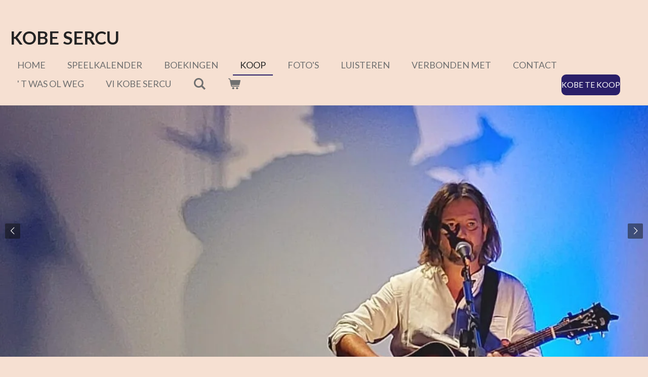

--- FILE ---
content_type: text/html; charset=UTF-8
request_url: https://www.sercuko.be/koop
body_size: 11639
content:
<!DOCTYPE html>
<html lang="nl">
    <head>
        <meta http-equiv="Content-Type" content="text/html; charset=utf-8">
        <meta name="viewport" content="width=device-width, initial-scale=1.0, maximum-scale=5.0">
        <meta http-equiv="X-UA-Compatible" content="IE=edge">
        <link rel="canonical" href="https://www.sercuko.be/koop">
        <link rel="sitemap" type="application/xml" href="https://www.sercuko.be/sitemap.xml">
        <meta property="og:title" content="Koop | Kobe Sercu">
        <meta property="og:url" content="https://www.sercuko.be/koop">
        <base href="https://www.sercuko.be/">
        <meta name="description" property="og:description" content="">
                <script nonce="ff24b3b0b6e1bdb789ecd078d985b634">
            
            window.JOUWWEB = window.JOUWWEB || {};
            window.JOUWWEB.application = window.JOUWWEB.application || {};
            window.JOUWWEB.application = {"backends":[{"domain":"jouwweb.nl","freeDomain":"jouwweb.site"},{"domain":"webador.com","freeDomain":"webadorsite.com"},{"domain":"webador.de","freeDomain":"webadorsite.com"},{"domain":"webador.fr","freeDomain":"webadorsite.com"},{"domain":"webador.es","freeDomain":"webadorsite.com"},{"domain":"webador.it","freeDomain":"webadorsite.com"},{"domain":"jouwweb.be","freeDomain":"jouwweb.site"},{"domain":"webador.ie","freeDomain":"webadorsite.com"},{"domain":"webador.co.uk","freeDomain":"webadorsite.com"},{"domain":"webador.at","freeDomain":"webadorsite.com"},{"domain":"webador.be","freeDomain":"webadorsite.com"},{"domain":"webador.ch","freeDomain":"webadorsite.com"},{"domain":"webador.ch","freeDomain":"webadorsite.com"},{"domain":"webador.mx","freeDomain":"webadorsite.com"},{"domain":"webador.com","freeDomain":"webadorsite.com"},{"domain":"webador.dk","freeDomain":"webadorsite.com"},{"domain":"webador.se","freeDomain":"webadorsite.com"},{"domain":"webador.no","freeDomain":"webadorsite.com"},{"domain":"webador.fi","freeDomain":"webadorsite.com"},{"domain":"webador.ca","freeDomain":"webadorsite.com"},{"domain":"webador.ca","freeDomain":"webadorsite.com"},{"domain":"webador.pl","freeDomain":"webadorsite.com"},{"domain":"webador.com.au","freeDomain":"webadorsite.com"},{"domain":"webador.nz","freeDomain":"webadorsite.com"}],"editorLocale":"nl-BE","editorTimezone":"Europe\/Brussels","editorLanguage":"nl","analytics4TrackingId":"G-E6PZPGE4QM","analyticsDimensions":[],"backendDomain":"www.jouwweb.nl","backendShortDomain":"jouwweb.nl","backendKey":"jouwweb-nl","freeWebsiteDomain":"jouwweb.site","noSsl":false,"build":{"reference":"202811d"},"linkHostnames":["www.jouwweb.nl","www.webador.com","www.webador.de","www.webador.fr","www.webador.es","www.webador.it","www.jouwweb.be","www.webador.ie","www.webador.co.uk","www.webador.at","www.webador.be","www.webador.ch","fr.webador.ch","www.webador.mx","es.webador.com","www.webador.dk","www.webador.se","www.webador.no","www.webador.fi","www.webador.ca","fr.webador.ca","www.webador.pl","www.webador.com.au","www.webador.nz"],"assetsUrl":"https:\/\/assets.jwwb.nl","loginUrl":"https:\/\/www.jouwweb.nl\/inloggen","publishUrl":"https:\/\/www.jouwweb.nl\/v2\/website\/1212714\/publish-proxy","adminUserOrIp":false,"pricing":{"plans":{"lite":{"amount":"700","currency":"EUR"},"pro":{"amount":"1200","currency":"EUR"},"business":{"amount":"2400","currency":"EUR"}},"yearlyDiscount":{"price":{"amount":"0","currency":"EUR"},"ratio":0,"percent":"0%","discountPrice":{"amount":"0","currency":"EUR"},"termPricePerMonth":{"amount":"0","currency":"EUR"},"termPricePerYear":{"amount":"0","currency":"EUR"}}},"hcUrl":{"add-product-variants":"https:\/\/help.jouwweb.nl\/hc\/nl\/articles\/28594307773201","basic-vs-advanced-shipping":"https:\/\/help.jouwweb.nl\/hc\/nl\/articles\/28594268794257","html-in-head":"https:\/\/help.jouwweb.nl\/hc\/nl\/articles\/28594336422545","link-domain-name":"https:\/\/help.jouwweb.nl\/hc\/nl\/articles\/28594325307409","optimize-for-mobile":"https:\/\/help.jouwweb.nl\/hc\/nl\/articles\/28594312927121","seo":"https:\/\/help.jouwweb.nl\/hc\/nl\/sections\/28507243966737","transfer-domain-name":"https:\/\/help.jouwweb.nl\/hc\/nl\/articles\/28594325232657","website-not-secure":"https:\/\/help.jouwweb.nl\/hc\/nl\/articles\/28594252935825"}};
            window.JOUWWEB.brand = {"type":"jouwweb","name":"JouwWeb","domain":"JouwWeb.nl","supportEmail":"support@jouwweb.nl"};
                    
                window.JOUWWEB = window.JOUWWEB || {};
                window.JOUWWEB.websiteRendering = {"locale":"nl-NL","timezone":"Europe\/Brussels","routes":{"api\/upload\/product-field":"\/_api\/upload\/product-field","checkout\/cart":"\/winkelwagen","payment":"\/bestelling-afronden\/:publicOrderId","payment\/forward":"\/bestelling-afronden\/:publicOrderId\/forward","public-order":"\/bestelling\/:publicOrderId","checkout\/authorize":"\/winkelwagen\/authorize\/:gateway","wishlist":"\/verlanglijst"}};
                                                    window.JOUWWEB.website = {"id":1212714,"locale":"nl-NL","enabled":true,"title":"Kobe Sercu","hasTitle":true,"roleOfLoggedInUser":null,"ownerLocale":"nl-BE","plan":"pro","freeWebsiteDomain":"jouwweb.site","backendKey":"jouwweb-be","currency":"EUR","defaultLocale":"nl-NL","url":"https:\/\/www.sercuko.be\/","homepageSegmentId":4834850,"category":"webshop","isOffline":false,"isPublished":true,"locales":["nl-NL"],"allowed":{"ads":false,"credits":true,"externalLinks":true,"slideshow":true,"customDefaultSlideshow":true,"hostedAlbums":true,"moderators":true,"mailboxQuota":1,"statisticsVisitors":true,"statisticsDetailed":true,"statisticsMonths":1,"favicon":true,"password":true,"freeDomains":1,"freeMailAccounts":1,"canUseLanguages":false,"fileUpload":true,"legacyFontSize":false,"webshop":true,"products":10,"imageText":false,"search":true,"audioUpload":true,"videoUpload":0,"allowDangerousForms":false,"allowHtmlCode":true,"mobileBar":true,"sidebar":true,"poll":false,"allowCustomForms":true,"allowBusinessListing":true,"allowCustomAnalytics":true,"allowAccountingLink":true,"digitalProducts":false,"sitemapElement":false},"mobileBar":{"enabled":true,"theme":"dark","email":{"active":true,"value":"kobe.sercu@skynet.be"},"location":{"active":true,"value":"ARDOOISESTRAAT 8b2, Izegem"},"phone":{"active":true,"value":"+32472721826"},"whatsapp":{"active":true,"value":"+32472721826"},"social":{"active":true,"network":"facebook","value":"kobesercu"}},"webshop":{"enabled":true,"currency":"EUR","taxEnabled":true,"taxInclusive":true,"vatDisclaimerVisible":false,"orderNotice":"<p>Indien je speciale wensen hebt kun je deze doorgeven via het Opmerkingen-veld in de laatste stap.<\/p>","orderConfirmation":"<p>Zeer wel bedankt voor je bestelling! <br \/>\r\n(Bestellingen ophalen kan enkel na telefonisch contact op 0472721826.)<br \/>\r\nIk hoop dat je geniet van mijn liedjes!<br \/>\r\nKobe<\/p>","freeShipping":true,"freeShippingAmount":"65.00","shippingDisclaimerVisible":false,"pickupAllowed":true,"couponAllowed":false,"detailsPageAvailable":true,"socialMediaVisible":true,"termsPage":null,"termsPageUrl":null,"extraTerms":null,"pricingVisible":true,"orderButtonVisible":true,"shippingAdvanced":false,"shippingAdvancedBackEnd":false,"soldOutVisible":true,"backInStockNotificationEnabled":false,"canAddProducts":true,"nextOrderNumber":2026003,"allowedServicePoints":[],"sendcloudConfigured":false,"sendcloudFallbackPublicKey":"a3d50033a59b4a598f1d7ce7e72aafdf","taxExemptionAllowed":false,"invoiceComment":"Sercuko is een kleine onderneming vrijgesteld van BTW art 56","emptyCartVisible":true,"minimumOrderPrice":null,"productNumbersEnabled":false,"wishlistEnabled":false,"hideTaxOnCart":false},"isTreatedAsWebshop":true};                            window.JOUWWEB.cart = {"products":[],"coupon":null,"shippingCountryCode":null,"shippingChoice":null,"breakdown":[]};                            window.JOUWWEB.scripts = ["website-rendering\/webshop","website-rendering\/slideshow"];                        window.parent.JOUWWEB.colorPalette = window.JOUWWEB.colorPalette;
        </script>
                <title>Koop | Kobe Sercu</title>
                                            <link href="https://primary.jwwb.nl/public/p/q/n/temp-yaxsiirdvjkqckwtqymx/touch-icon-iphone.png?bust=1583698835" rel="apple-touch-icon" sizes="60x60">                                                <link href="https://primary.jwwb.nl/public/p/q/n/temp-yaxsiirdvjkqckwtqymx/touch-icon-ipad.png?bust=1583698835" rel="apple-touch-icon" sizes="76x76">                                                <link href="https://primary.jwwb.nl/public/p/q/n/temp-yaxsiirdvjkqckwtqymx/touch-icon-iphone-retina.png?bust=1583698835" rel="apple-touch-icon" sizes="120x120">                                                <link href="https://primary.jwwb.nl/public/p/q/n/temp-yaxsiirdvjkqckwtqymx/touch-icon-ipad-retina.png?bust=1583698835" rel="apple-touch-icon" sizes="152x152">                                                <link href="https://primary.jwwb.nl/public/p/q/n/temp-yaxsiirdvjkqckwtqymx/favicon.png?bust=1583698835" rel="shortcut icon">                                                <link href="https://primary.jwwb.nl/public/p/q/n/temp-yaxsiirdvjkqckwtqymx/favicon.png?bust=1583698835" rel="icon">                                        <meta property="og:image" content="https&#x3A;&#x2F;&#x2F;primary.jwwb.nl&#x2F;public&#x2F;p&#x2F;q&#x2F;n&#x2F;temp-yaxsiirdvjkqckwtqymx&#x2F;vinyl-front-high-k1vfsx.jpg&#x3F;enable-io&#x3D;true&amp;enable&#x3D;upscale&amp;fit&#x3D;bounds&amp;width&#x3D;1200">
                    <meta property="og:image" content="https&#x3A;&#x2F;&#x2F;primary.jwwb.nl&#x2F;public&#x2F;p&#x2F;q&#x2F;n&#x2F;temp-yaxsiirdvjkqckwtqymx&#x2F;albumcover-origineel-high.png&#x3F;enable-io&#x3D;true&amp;enable&#x3D;upscale&amp;fit&#x3D;bounds&amp;width&#x3D;1200">
                    <meta property="og:image" content="https&#x3A;&#x2F;&#x2F;primary.jwwb.nl&#x2F;public&#x2F;p&#x2F;q&#x2F;n&#x2F;temp-yaxsiirdvjkqckwtqymx&#x2F;5de41h&#x2F;nieuwepoging1600.png&#x3F;enable-io&#x3D;true&amp;enable&#x3D;upscale&amp;fit&#x3D;bounds&amp;width&#x3D;1200">
                    <meta property="og:image" content="https&#x3A;&#x2F;&#x2F;primary.jwwb.nl&#x2F;public&#x2F;p&#x2F;q&#x2F;n&#x2F;temp-yaxsiirdvjkqckwtqymx&#x2F;komblufgerust-vinyl-hoes-high.jpg&#x3F;enable-io&#x3D;true&amp;enable&#x3D;upscale&amp;fit&#x3D;bounds&amp;width&#x3D;1200">
                    <meta property="og:image" content="https&#x3A;&#x2F;&#x2F;primary.jwwb.nl&#x2F;public&#x2F;p&#x2F;q&#x2F;n&#x2F;temp-yaxsiirdvjkqckwtqymx&#x2F;cd-digipack-front-high-reqbxk.jpg&#x3F;enable-io&#x3D;true&amp;enable&#x3D;upscale&amp;fit&#x3D;bounds&amp;width&#x3D;1200">
                    <meta property="og:image" content="https&#x3A;&#x2F;&#x2F;primary.jwwb.nl&#x2F;public&#x2F;p&#x2F;q&#x2F;n&#x2F;temp-yaxsiirdvjkqckwtqymx&#x2F;vinyl-front-high.jpg&#x3F;enable-io&#x3D;true&amp;enable&#x3D;upscale&amp;fit&#x3D;bounds&amp;width&#x3D;1200">
                    <meta property="og:image" content="https&#x3A;&#x2F;&#x2F;primary.jwwb.nl&#x2F;public&#x2F;p&#x2F;q&#x2F;n&#x2F;temp-yaxsiirdvjkqckwtqymx&#x2F;do2ekw&#x2F;MediumSquareLogo-9.png">
                                    <meta name="twitter:card" content="summary_large_image">
                        <meta property="twitter:image" content="https&#x3A;&#x2F;&#x2F;primary.jwwb.nl&#x2F;public&#x2F;p&#x2F;q&#x2F;n&#x2F;temp-yaxsiirdvjkqckwtqymx&#x2F;vinyl-front-high-k1vfsx.jpg&#x3F;enable-io&#x3D;true&amp;enable&#x3D;upscale&amp;fit&#x3D;bounds&amp;width&#x3D;1200">
                                                    <script src="https://plausible.io/js/script.manual.js" nonce="ff24b3b0b6e1bdb789ecd078d985b634" data-turbo-track="reload" defer data-domain="shard14.jouwweb.nl"></script>
<link rel="stylesheet" type="text/css" href="https://gfonts.jwwb.nl/css?display=fallback&amp;family=Lato%3A400%2C700%2C400italic%2C700italic" nonce="ff24b3b0b6e1bdb789ecd078d985b634" data-turbo-track="dynamic">
<script src="https://assets.jwwb.nl/assets/build/website-rendering/nl-NL.js?bust=af8dcdef13a1895089e9" nonce="ff24b3b0b6e1bdb789ecd078d985b634" data-turbo-track="reload" defer></script>
<script src="https://assets.jwwb.nl/assets/website-rendering/runtime.e9aaeab0c631cbd69aaa.js?bust=0df1501923f96b249330" nonce="ff24b3b0b6e1bdb789ecd078d985b634" data-turbo-track="reload" defer></script>
<script src="https://assets.jwwb.nl/assets/website-rendering/103.3d75ec3708e54af67f50.js?bust=cb0aa3c978e146edbd0d" nonce="ff24b3b0b6e1bdb789ecd078d985b634" data-turbo-track="reload" defer></script>
<script src="https://assets.jwwb.nl/assets/website-rendering/main.f656389ec507dc20f0cb.js?bust=d20d7cd648ba41ec2448" nonce="ff24b3b0b6e1bdb789ecd078d985b634" data-turbo-track="reload" defer></script>
<link rel="preload" href="https://assets.jwwb.nl/assets/website-rendering/styles.e258e1c0caffe3e22b8c.css?bust=00dff845dced716b5f3e" as="style">
<link rel="preload" href="https://assets.jwwb.nl/assets/website-rendering/fonts/icons-website-rendering/font/website-rendering.woff2?bust=bd2797014f9452dadc8e" as="font" crossorigin>
<link rel="preconnect" href="https://gfonts.jwwb.nl">
<link rel="stylesheet" type="text/css" href="https://assets.jwwb.nl/assets/website-rendering/styles.e258e1c0caffe3e22b8c.css?bust=00dff845dced716b5f3e" nonce="ff24b3b0b6e1bdb789ecd078d985b634" data-turbo-track="dynamic">
<link rel="preconnect" href="https://assets.jwwb.nl">
<link rel="stylesheet" type="text/css" href="https://primary.jwwb.nl/public/p/q/n/temp-yaxsiirdvjkqckwtqymx/style.css?bust=1768823984" nonce="ff24b3b0b6e1bdb789ecd078d985b634" data-turbo-track="dynamic">    </head>
    <body
        id="top"
        class="jw-is-slideshow jw-header-is-text jw-is-segment-page jw-is-frontend jw-is-no-sidebar jw-is-no-messagebar jw-is-no-touch-device jw-is-no-mobile"
                                    data-jouwweb-page="4960451"
                                                data-jouwweb-segment-id="4960451"
                                                data-jouwweb-segment-type="page"
                                                data-template-threshold="960"
                                                data-template-name="business-banner&#x7C;gadget&#x7C;gadget-shop"
                            itemscope
        itemtype="https://schema.org/WebPage"
    >
                                    <meta itemprop="url" content="https://www.sercuko.be/koop">
        <a href="#main-content" class="jw-skip-link">
            Ga direct naar de hoofdinhoud        </a>
        <div class="jw-background"></div>
        <div class="jw-body">
            <div class="jw-mobile-menu jw-mobile-is-text js-mobile-menu">
            <button
            type="button"
            class="jw-mobile-menu__button jw-mobile-toggle"
            aria-label="Open / sluit menu"
        >
            <span class="jw-icon-burger"></span>
        </button>
        <div class="jw-mobile-header jw-mobile-header--text">
        <a            class="jw-mobile-header-content"
                            href="/"
                        >
                                        <div class="jw-mobile-text">
                    <span style="display: inline-block; font-size: 30px;"><span style="display: inline-block; font-size: 16px;"><span style="display: inline-block; font-size: 16px;"><span style="display: inline-block; font-size: 16px;"><span style="display: inline-block; font-size: 16px;"><span style="display: inline-block; font-size: 16px;"><span style="display: inline-block; font-size: 16px;"><span style="display: inline-block; font-size: 16px;"><span style="display: inline-block; font-size: 16px;"><span style="display: inline-block; font-size: 16px;"> <span style="display: inline-block; font-size: 16px;"><span style="display: inline-block; font-size: 16px;"> <span style="display: inline-block; font-size: 30px;"><span style="font-size: 200%;"><span style="font-size: 85%;"><span style="font-size: 70%;">Kobe Sercu</span></span></span></span> </span></span> </span></span></span></span></span></span></span></span></span></span>                </div>
                    </a>
    </div>

        <a
        href="/winkelwagen"
        class="jw-mobile-menu__button jw-mobile-header-cart"
        aria-label="Bekijk winkelwagen"
    >
        <span class="jw-icon-badge-wrapper">
            <span class="website-rendering-icon-basket" aria-hidden="true"></span>
            <span class="jw-icon-badge hidden" aria-hidden="true"></span>
        </span>
    </a>
    
    </div>
    <div class="jw-mobile-menu-search jw-mobile-menu-search--hidden">
        <form
            action="/zoeken"
            method="get"
            class="jw-mobile-menu-search__box"
        >
            <input
                type="text"
                name="q"
                value=""
                placeholder="Zoeken..."
                class="jw-mobile-menu-search__input"
                aria-label="Zoeken"
            >
            <button type="submit" class="jw-btn jw-btn--style-flat jw-mobile-menu-search__button" aria-label="Zoeken">
                <span class="website-rendering-icon-search" aria-hidden="true"></span>
            </button>
            <button type="button" class="jw-btn jw-btn--style-flat jw-mobile-menu-search__button js-cancel-search" aria-label="Zoekopdracht annuleren">
                <span class="website-rendering-icon-cancel" aria-hidden="true"></span>
            </button>
        </form>
    </div>
            <script nonce="ff24b3b0b6e1bdb789ecd078d985b634">
    JOUWWEB.templateConfig = {
        header: {
            mobileSelector: '.jw-mobile-menu',
            updatePusher: function (headerHeight, state) {
                $('.jw-menu-clone').css('top', headerHeight);
            },
        },
    };
</script>
<header class="header-wrap js-topbar-content-container">
    <div class="header">
        <div class="jw-header-logo">
        <div
    class="jw-header jw-header-title-container jw-header-text jw-header-text-toggle"
    data-stylable="true"
>
    <a        id="jw-header-title"
        class="jw-header-title"
                    href="/"
            >
        <span style="display: inline-block; font-size: 30px;"><span style="display: inline-block; font-size: 16px;"><span style="display: inline-block; font-size: 16px;"><span style="display: inline-block; font-size: 16px;"><span style="display: inline-block; font-size: 16px;"><span style="display: inline-block; font-size: 16px;"><span style="display: inline-block; font-size: 16px;"><span style="display: inline-block; font-size: 16px;"><span style="display: inline-block; font-size: 16px;"><span style="display: inline-block; font-size: 16px;"> <span style="display: inline-block; font-size: 16px;"><span style="display: inline-block; font-size: 16px;"> <span style="display: inline-block; font-size: 30px;"><span style="font-size: 200%;"><span style="font-size: 85%;"><span style="font-size: 70%;">Kobe Sercu</span></span></span></span> </span></span> </span></span></span></span></span></span></span></span></span></span>    </a>
</div>
</div>
    </div>
    <nav class="menu jw-menu-copy">
        <ul
    id="jw-menu"
    class="jw-menu jw-menu-horizontal"
            >
            <li
    class="jw-menu-item"
>
        <a        class="jw-menu-link"
        href="/"                                            data-page-link-id="4834850"
                            >
                <span class="">
            Home        </span>
            </a>
                </li>
            <li
    class="jw-menu-item"
>
        <a        class="jw-menu-link"
        href="/speelkalender"                                            data-page-link-id="19339691"
                            >
                <span class="">
            SPEELKALENDER        </span>
            </a>
                </li>
            <li
    class="jw-menu-item"
>
        <a        class="jw-menu-link"
        href="/boekingen"                                            data-page-link-id="4877318"
                            >
                <span class="">
            Boekingen        </span>
            </a>
                </li>
            <li
    class="jw-menu-item jw-menu-is-active"
>
        <a        class="jw-menu-link js-active-menu-item"
        href="/koop"                                            data-page-link-id="4960451"
                            >
                <span class="">
            Koop        </span>
            </a>
                </li>
            <li
    class="jw-menu-item"
>
        <a        class="jw-menu-link"
        href="/foto-s"                                            data-page-link-id="4877268"
                            >
                <span class="">
            Foto&#039;s        </span>
            </a>
                </li>
            <li
    class="jw-menu-item"
>
        <a        class="jw-menu-link"
        href="/luisteren"                                            data-page-link-id="4835318"
                            >
                <span class="">
            Luisteren        </span>
            </a>
                </li>
            <li
    class="jw-menu-item"
>
        <a        class="jw-menu-link"
        href="/verbonden-met"                                            data-page-link-id="4896335"
                            >
                <span class="">
            verbonden met        </span>
            </a>
                </li>
            <li
    class="jw-menu-item"
>
        <a        class="jw-menu-link"
        href="/contact"                                            data-page-link-id="4893060"
                            >
                <span class="">
            contact        </span>
            </a>
                </li>
            <li
    class="jw-menu-item"
>
        <a        class="jw-menu-link"
        href="/t-was-ol-weg"                                            data-page-link-id="6043369"
                            >
                <span class="">
            &#039; t Was Ol Weg        </span>
            </a>
                </li>
            <li
    class="jw-menu-item"
>
        <a        class="jw-menu-link"
        href="https://vi.be/kobesercu"                                                    data-link-id="4835150"
                    >
                <span class="">
            VI Kobe Sercu        </span>
            </a>
                </li>
            <li
    class="jw-menu-item jw-menu-search-item"
>
        <button        class="jw-menu-link jw-menu-link--icon jw-text-button"
                                                                    title="Zoeken"
            >
                                <span class="website-rendering-icon-search"></span>
                            <span class="hidden-desktop-horizontal-menu">
            Zoeken        </span>
            </button>
                
            <div class="jw-popover-container jw-popover-container--inline is-hidden">
                <div class="jw-popover-backdrop"></div>
                <div class="jw-popover">
                    <div class="jw-popover__arrow"></div>
                    <div class="jw-popover__content jw-section-white">
                        <form  class="jw-search" action="/zoeken" method="get">
                            
                            <input class="jw-search__input" type="text" name="q" value="" placeholder="Zoeken..." aria-label="Zoeken" >
                            <button class="jw-search__submit" type="submit" aria-label="Zoeken">
                                <span class="website-rendering-icon-search" aria-hidden="true"></span>
                            </button>
                        </form>
                    </div>
                </div>
            </div>
                        </li>
            <li
    class="jw-menu-item js-menu-cart-item "
>
        <a        class="jw-menu-link jw-menu-link--icon"
        href="/winkelwagen"                                                            title="Winkelwagen"
            >
                                    <span class="jw-icon-badge-wrapper">
                        <span class="website-rendering-icon-basket"></span>
                                            <span class="jw-icon-badge hidden">
                    0                </span>
                            <span class="hidden-desktop-horizontal-menu">
            Winkelwagen        </span>
            </a>
                </li>
    
    <div
    class="jw-menu-item jw-menu-cta"
    >
    <a
       title="kobe&#x20;te&#x20;koop"
       class="jw-btn jw-btn--size-small"
                  href="&#x2F;koop"
                  >
        <span class="jw-btn-caption">
            kobe te koop        </span>
    </a>
</div>
</ul>

    <script nonce="ff24b3b0b6e1bdb789ecd078d985b634" id="jw-mobile-menu-template" type="text/template">
        <ul id="jw-menu" class="jw-menu jw-menu-horizontal jw-menu-spacing--mobile-bar">
                            <li
    class="jw-menu-item jw-menu-search-item"
>
                
                 <li class="jw-menu-item jw-mobile-menu-search-item">
                    <form class="jw-search" action="/zoeken" method="get">
                        <input class="jw-search__input" type="text" name="q" value="" placeholder="Zoeken..." aria-label="Zoeken">
                        <button class="jw-search__submit" type="submit" aria-label="Zoeken">
                            <span class="website-rendering-icon-search" aria-hidden="true"></span>
                        </button>
                    </form>
                </li>
                        </li>
                            <li
    class="jw-menu-item"
>
        <a        class="jw-menu-link"
        href="/"                                            data-page-link-id="4834850"
                            >
                <span class="">
            Home        </span>
            </a>
                </li>
                            <li
    class="jw-menu-item"
>
        <a        class="jw-menu-link"
        href="/speelkalender"                                            data-page-link-id="19339691"
                            >
                <span class="">
            SPEELKALENDER        </span>
            </a>
                </li>
                            <li
    class="jw-menu-item"
>
        <a        class="jw-menu-link"
        href="/boekingen"                                            data-page-link-id="4877318"
                            >
                <span class="">
            Boekingen        </span>
            </a>
                </li>
                            <li
    class="jw-menu-item jw-menu-is-active"
>
        <a        class="jw-menu-link js-active-menu-item"
        href="/koop"                                            data-page-link-id="4960451"
                            >
                <span class="">
            Koop        </span>
            </a>
                </li>
                            <li
    class="jw-menu-item"
>
        <a        class="jw-menu-link"
        href="/foto-s"                                            data-page-link-id="4877268"
                            >
                <span class="">
            Foto&#039;s        </span>
            </a>
                </li>
                            <li
    class="jw-menu-item"
>
        <a        class="jw-menu-link"
        href="/luisteren"                                            data-page-link-id="4835318"
                            >
                <span class="">
            Luisteren        </span>
            </a>
                </li>
                            <li
    class="jw-menu-item"
>
        <a        class="jw-menu-link"
        href="/verbonden-met"                                            data-page-link-id="4896335"
                            >
                <span class="">
            verbonden met        </span>
            </a>
                </li>
                            <li
    class="jw-menu-item"
>
        <a        class="jw-menu-link"
        href="/contact"                                            data-page-link-id="4893060"
                            >
                <span class="">
            contact        </span>
            </a>
                </li>
                            <li
    class="jw-menu-item"
>
        <a        class="jw-menu-link"
        href="/t-was-ol-weg"                                            data-page-link-id="6043369"
                            >
                <span class="">
            &#039; t Was Ol Weg        </span>
            </a>
                </li>
                            <li
    class="jw-menu-item"
>
        <a        class="jw-menu-link"
        href="https://vi.be/kobesercu"                                                    data-link-id="4835150"
                    >
                <span class="">
            VI Kobe Sercu        </span>
            </a>
                </li>
            
            <div
    class="jw-menu-item jw-menu-cta"
    >
    <a
       title="kobe&#x20;te&#x20;koop"
       class="jw-btn jw-btn--size-small"
                  href="&#x2F;koop"
                  >
        <span class="jw-btn-caption">
            kobe te koop        </span>
    </a>
</div>
        </ul>
    </script>
    </nav>
</header>
<div
    id="jw-slideshow"
    class="jw-slideshow jw-slideshow-toggle jw-slideshow--multiple jw-slideshow--height-ratio jw-slideshow--parallax jw-slideshow--parallax-effect banner-md"
    data-pause="7000"
    data-autoplay="1"
    data-transition="fade"
    data-ratio="0.69"
>
        <ul>
                    <li class="jw-slideshow-slide">
    <div data-key="0" data-text="" data-subtext="" data-buttontext="" data-buttontarget="_self" data-backdrop="0" data-layout="no-text" style="background-position: 50% 36%; background-image: url(&#039;https://primary.jwwb.nl/public/p/q/n/temp-yaxsiirdvjkqckwtqymx/1666772799867.jpg?enable-io=true&amp;fit=bounds&amp;width=1920&amp;height=1920&#039;);" data-background-position-x="0.5" data-background-position-y="0.36" class="jw-slideshow-slide-content jw-slideshow-slide-content--display-cover jw-slideshow-slide-content--no-backdrop ">                                <div class="bx-caption-wrapper jw-slideshow-slide-align-center">
            <div class="bx-caption">
                <div class="jw-slideshow-title"></div>
                                            </div>
        </div>
    </div>
</li>

                    <li class="jw-slideshow-slide">
    <div data-key="1" data-text="" data-subtext="" data-buttontext="" data-buttontarget="_self" data-backdrop="0" data-layout="no-text" style="background-position: 47% 0%; background-image: url(&#039;https://primary.jwwb.nl/public/p/q/n/temp-yaxsiirdvjkqckwtqymx/fb_dagverpleegkunde_83.jpg?enable-io=true&amp;fit=bounds&amp;width=1920&amp;height=1920&#039;);" data-background-position-x="0.47" data-background-position-y="0" class="jw-slideshow-slide-content jw-slideshow-slide-content--display-cover jw-slideshow-slide-content--no-backdrop ">                                <div class="bx-caption-wrapper jw-slideshow-slide-align-center">
            <div class="bx-caption">
                <div class="jw-slideshow-title"></div>
                                            </div>
        </div>
    </div>
</li>

                    <li class="jw-slideshow-slide">
    <div data-key="2" data-text="" data-subtext="" data-buttontext="" data-buttontarget="_self" data-backdrop="0" data-layout="no-text" style="background-position: 48% 60%; background-image: url(&#039;https://primary.jwwb.nl/public/p/q/n/temp-yaxsiirdvjkqckwtqymx/20191012_101339-1.jpg?enable-io=true&amp;fit=bounds&amp;width=1920&amp;height=1920&#039;);" data-background-position-x="0.48" data-background-position-y="0.6" class="jw-slideshow-slide-content jw-slideshow-slide-content--display-cover jw-slideshow-slide-content--no-backdrop ">                                <div class="bx-caption-wrapper jw-slideshow-slide-align-center">
            <div class="bx-caption">
                <div class="jw-slideshow-title"></div>
                                            </div>
        </div>
    </div>
</li>

                    <li class="jw-slideshow-slide">
    <div data-key="3" data-text="" data-subtext="" data-buttontext="" data-buttontarget="_self" data-backdrop="0" data-layout="no-text" style="background-position: 46% 86%; background-image: url(&#039;https://primary.jwwb.nl/public/p/q/n/temp-yaxsiirdvjkqckwtqymx/albumcoverorigineel.png?enable-io=true&amp;fit=bounds&amp;width=1920&amp;height=1920&#039;);" data-background-position-x="0.46" data-background-position-y="0.86" class="jw-slideshow-slide-content jw-slideshow-slide-content--display-cover jw-slideshow-slide-content--no-backdrop ">                                <div class="bx-caption-wrapper jw-slideshow-slide-align-center">
            <div class="bx-caption">
                <div class="jw-slideshow-title"></div>
                                            </div>
        </div>
    </div>
</li>

                    <li class="jw-slideshow-slide">
    <div data-key="4" data-text="" data-subtext="" data-buttontext="" data-buttontarget="_self" data-backdrop="0" data-layout="no-text" style="background-position: 48% 46%; background-image: url(&#039;https://primary.jwwb.nl/public/p/q/n/temp-yaxsiirdvjkqckwtqymx/img_08927010-1.jpg?enable-io=true&amp;fit=bounds&amp;width=1920&amp;height=1920&#039;);" data-background-position-x="0.48" data-background-position-y="0.46" class="jw-slideshow-slide-content jw-slideshow-slide-content--display-cover jw-slideshow-slide-content--no-backdrop ">                                <div class="bx-caption-wrapper jw-slideshow-slide-align-center">
            <div class="bx-caption">
                <div class="jw-slideshow-title"></div>
                                            </div>
        </div>
    </div>
</li>

                    <li class="jw-slideshow-slide">
    <div data-key="5" data-text="" data-subtext="" data-buttontext="" data-buttontarget="_self" data-backdrop="0" data-layout="no-text" style="background-position: 50% 0%; background-image: url(&#039;https://primary.jwwb.nl/public/p/q/n/temp-yaxsiirdvjkqckwtqymx/cd-digipack-front-standard.jpg?enable-io=true&amp;fit=bounds&amp;width=1920&amp;height=1920&#039;);" data-background-position-x="0.5" data-background-position-y="0" class="jw-slideshow-slide-content jw-slideshow-slide-content--display-cover jw-slideshow-slide-content--no-backdrop ">                                <div class="bx-caption-wrapper jw-slideshow-slide-align-center">
            <div class="bx-caption">
                <div class="jw-slideshow-title"></div>
                                            </div>
        </div>
    </div>
</li>

                    <li class="jw-slideshow-slide">
    <div data-key="6" data-text="" data-subtext="" data-buttontext="" data-buttontarget="_self" data-backdrop="0" data-layout="no-text" style="background-position: 50% 53%; background-image: url(&#039;https://primary.jwwb.nl/public/p/q/n/temp-yaxsiirdvjkqckwtqymx/cd-digipack-front-standard-ooacj5.jpg?enable-io=true&amp;fit=bounds&amp;width=1920&amp;height=1920&#039;);" data-background-position-x="0.5" data-background-position-y="0.53" class="jw-slideshow-slide-content jw-slideshow-slide-content--display-cover jw-slideshow-slide-content--no-backdrop ">                                <div class="bx-caption-wrapper jw-slideshow-slide-align-center">
            <div class="bx-caption">
                <div class="jw-slideshow-title"></div>
                                            </div>
        </div>
    </div>
</li>

            </ul>
        <div class="jw-slideshow__scroll-arrow">
        <i class="website-rendering-icon-down-open-big"></i>
    </div>
    <style>
                .jw-slideshow-slide-content {
            min-height: 69vh;
        }
        @media screen and (min-height: 1200px) {
            .jw-slideshow-slide-content {
                min-height: 828px;
            }
        }
            </style>
</div>

<div class="main-content">
    
<main id="main-content" class="block-content">
    <div data-section-name="content" class="jw-section jw-section-content jw-responsive">
        <div
    id="jw-element-72082172"
    data-jw-element-id="72082172"
        class="jw-tree-node jw-element jw-strip-root jw-tree-container jw-node-is-first-child jw-node-is-last-child"
>
    <div
    id="jw-element-344627584"
    data-jw-element-id="344627584"
        class="jw-tree-node jw-element jw-strip jw-tree-container jw-strip--default jw-strip--style-color jw-strip--color-default jw-strip--padding-both jw-node-is-first-child jw-strip--primary jw-node-is-last-child"
>
    <div class="jw-strip__content-container"><div class="jw-strip__content jw-responsive">
                    <div
    id="jw-element-487122276"
    data-jw-element-id="487122276"
        class="jw-tree-node jw-element jw-columns jw-tree-container jw-tree-horizontal jw-columns--mode-flex jw-node-is-first-child"
>
    <div
    id="jw-element-487122277"
    data-jw-element-id="487122277"
            style="width: 50%"
        class="jw-tree-node jw-element jw-column jw-tree-container jw-node-is-first-child jw-responsive lt540 lt600 lt640 lt800"
>
    <div
    id="jw-element-487121734"
    data-jw-element-id="487121734"
        class="jw-tree-node jw-element jw-image jw-node-is-first-child jw-node-is-last-child"
>
    <div
    class="jw-intent jw-element-image jw-element-content jw-element-image-is-left"
            style="width: 100%;"
    >
            
        
                <picture
            class="jw-element-image__image-wrapper jw-image-is-square jw-intrinsic"
            style="padding-top: 100%;"
        >
                                            <img class="jw-element-image__image jw-intrinsic__item" style="--jw-element-image--pan-x: 0.5; --jw-element-image--pan-y: 0.5;" alt="" src="https://primary.jwwb.nl/public/p/q/n/temp-yaxsiirdvjkqckwtqymx/vinyl-front-standard-36btoz.jpg" srcset="https://primary.jwwb.nl/public/p/q/n/temp-yaxsiirdvjkqckwtqymx/vinyl-front-high-k1vfsx.jpg?enable-io=true&amp;width=96 96w, https://primary.jwwb.nl/public/p/q/n/temp-yaxsiirdvjkqckwtqymx/vinyl-front-high-k1vfsx.jpg?enable-io=true&amp;width=147 147w, https://primary.jwwb.nl/public/p/q/n/temp-yaxsiirdvjkqckwtqymx/vinyl-front-high-k1vfsx.jpg?enable-io=true&amp;width=226 226w, https://primary.jwwb.nl/public/p/q/n/temp-yaxsiirdvjkqckwtqymx/vinyl-front-high-k1vfsx.jpg?enable-io=true&amp;width=347 347w, https://primary.jwwb.nl/public/p/q/n/temp-yaxsiirdvjkqckwtqymx/vinyl-front-high-k1vfsx.jpg?enable-io=true&amp;width=532 532w, https://primary.jwwb.nl/public/p/q/n/temp-yaxsiirdvjkqckwtqymx/vinyl-front-high-k1vfsx.jpg?enable-io=true&amp;width=816 816w, https://primary.jwwb.nl/public/p/q/n/temp-yaxsiirdvjkqckwtqymx/vinyl-front-high-k1vfsx.jpg?enable-io=true&amp;width=1252 1252w, https://primary.jwwb.nl/public/p/q/n/temp-yaxsiirdvjkqckwtqymx/vinyl-front-high-k1vfsx.jpg?enable-io=true&amp;width=1920 1920w" sizes="auto, min(100vw, 1200px), 100vw" loading="lazy" width="800" height="800">                    </picture>

            </div>
</div></div><div
    id="jw-element-487122278"
    data-jw-element-id="487122278"
            style="width: 50%"
        class="jw-tree-node jw-element jw-column jw-tree-container jw-node-is-last-child jw-responsive lt540 lt600 lt640 lt800"
>
    <div
    id="jw-element-369242769"
    data-jw-element-id="369242769"
        class="jw-tree-node jw-element jw-image jw-node-is-first-child jw-node-is-last-child"
>
    <div
    class="jw-intent jw-element-image jw-element-content jw-element-image-is-left"
            style="width: 100%;"
    >
            
        
                <picture
            class="jw-element-image__image-wrapper jw-image-is-square jw-intrinsic"
            style="padding-top: 100%;"
        >
                                            <img class="jw-element-image__image jw-intrinsic__item" style="--jw-element-image--pan-x: 0.5; --jw-element-image--pan-y: 0.5;" alt="" src="https://primary.jwwb.nl/public/p/q/n/temp-yaxsiirdvjkqckwtqymx/albumcover-origineel-standard.png" srcset="https://primary.jwwb.nl/public/p/q/n/temp-yaxsiirdvjkqckwtqymx/albumcover-origineel-high.png?enable-io=true&amp;width=96 96w, https://primary.jwwb.nl/public/p/q/n/temp-yaxsiirdvjkqckwtqymx/albumcover-origineel-high.png?enable-io=true&amp;width=147 147w, https://primary.jwwb.nl/public/p/q/n/temp-yaxsiirdvjkqckwtqymx/albumcover-origineel-high.png?enable-io=true&amp;width=226 226w, https://primary.jwwb.nl/public/p/q/n/temp-yaxsiirdvjkqckwtqymx/albumcover-origineel-high.png?enable-io=true&amp;width=347 347w, https://primary.jwwb.nl/public/p/q/n/temp-yaxsiirdvjkqckwtqymx/albumcover-origineel-high.png?enable-io=true&amp;width=532 532w, https://primary.jwwb.nl/public/p/q/n/temp-yaxsiirdvjkqckwtqymx/albumcover-origineel-high.png?enable-io=true&amp;width=816 816w, https://primary.jwwb.nl/public/p/q/n/temp-yaxsiirdvjkqckwtqymx/albumcover-origineel-high.png?enable-io=true&amp;width=1252 1252w, https://primary.jwwb.nl/public/p/q/n/temp-yaxsiirdvjkqckwtqymx/albumcover-origineel-high.png?enable-io=true&amp;width=1920 1920w" sizes="auto, min(100vw, 1200px), 100vw" loading="lazy" width="800" height="800">                    </picture>

            </div>
</div></div></div><div
    id="jw-element-294781522"
    data-jw-element-id="294781522"
        class="jw-tree-node jw-element jw-product"
>
    <div class="product js-product-container" data-webshop-product="&#x7B;&quot;id&quot;&#x3A;13775016,&quot;title&quot;&#x3A;&quot;Kom&#x20;Bluf&#x20;Gerust&#x20;CD&quot;,&quot;url&quot;&#x3A;&quot;&#x5C;&#x2F;product&#x5C;&#x2F;13775016&#x5C;&#x2F;kom-bluf-gerust-cd&quot;,&quot;variants&quot;&#x3A;&#x5B;&#x7B;&quot;id&quot;&#x3A;53047107,&quot;stock&quot;&#x3A;226,&quot;limited&quot;&#x3A;true,&quot;propertyValueIds&quot;&#x3A;&#x5B;&#x5D;&#x7D;&#x5D;,&quot;image&quot;&#x3A;&#x7B;&quot;id&quot;&#x3A;110751686,&quot;url&quot;&#x3A;&quot;https&#x3A;&#x5C;&#x2F;&#x5C;&#x2F;primary.jwwb.nl&#x5C;&#x2F;public&#x5C;&#x2F;p&#x5C;&#x2F;q&#x5C;&#x2F;n&#x5C;&#x2F;temp-yaxsiirdvjkqckwtqymx&#x5C;&#x2F;nieuwepoging1600.png&quot;,&quot;width&quot;&#x3A;800,&quot;height&quot;&#x3A;800&#x7D;&#x7D;">
    <div class="product__responsive-top">
                <h3 class="product__heading">
                            <a class="js-jouwweb-segment" data-jwlink-type="product" data-jwlink-identifier="13775016" data-jwlink-title="Kom Bluf Gerust CD" data-jwlink-readonly data-segment-type="product" data-segment-id="13775016" href="/product/13775016/kom-bluf-gerust-cd">Kom Bluf Gerust CD</a>                    </h3>
                    <div>
                <div class="product__price js-product-container__price">
                    <span class="product__price__price">€ 20,00</span>
                </div>
                <div class="product__free-shipping-motivator js-product-container__free-shipping-motivator"></div>
            </div>
            </div>
            <div class="product__image-container">
            
            <a class="js-jouwweb-segment product-image" data-jwlink-type="product" data-jwlink-identifier="13775016" data-jwlink-title="Kom Bluf Gerust CD" data-jwlink-readonly data-segment-type="product" data-segment-id="13775016" href="/product/13775016/kom-bluf-gerust-cd">                <img
                    class="product-image__image product-image__image--main"
                    loading="lazy"
                    src="https&#x3A;&#x2F;&#x2F;primary.jwwb.nl&#x2F;public&#x2F;p&#x2F;q&#x2F;n&#x2F;temp-yaxsiirdvjkqckwtqymx&#x2F;5de41h&#x2F;nieuwepoging1600.png&#x3F;enable-io&#x3D;true&amp;enable&#x3D;upscale&amp;fit&#x3D;bounds&amp;width&#x3D;414"
                                        srcset="https&#x3A;&#x2F;&#x2F;primary.jwwb.nl&#x2F;public&#x2F;p&#x2F;q&#x2F;n&#x2F;temp-yaxsiirdvjkqckwtqymx&#x2F;5de41h&#x2F;nieuwepoging1600.png&#x3F;enable-io&#x3D;true&amp;enable&#x3D;upscale&amp;fit&#x3D;bounds&amp;width&#x3D;414&#x20;1x,&#x20;https&#x3A;&#x2F;&#x2F;primary.jwwb.nl&#x2F;public&#x2F;p&#x2F;q&#x2F;n&#x2F;temp-yaxsiirdvjkqckwtqymx&#x2F;5de41h&#x2F;nieuwepoging1600.png&#x3F;enable-io&#x3D;true&amp;enable&#x3D;upscale&amp;fit&#x3D;bounds&amp;width&#x3D;828&#x20;2x"
                    sizes="(min-width: 656px) 180px, (max-width: 656px) 100vw"
                    alt=""
                >
            </a>        </div>
        <div class="product__container">
        <div class="product__top">
                        <h3 class="product__heading heading__no-margin">
                                    <a class="js-jouwweb-segment" data-jwlink-type="product" data-jwlink-identifier="13775016" data-jwlink-title="Kom Bluf Gerust CD" data-jwlink-readonly data-segment-type="product" data-segment-id="13775016" href="/product/13775016/kom-bluf-gerust-cd">Kom Bluf Gerust CD</a>                            </h3>
                            <div>
                    <div class="product__price js-product-container__price">
                        <span class="product__price__price">€ 20,00</span>
                    </div>
                    <div class="product__free-shipping-motivator js-product-container__free-shipping-motivator"></div>
                </div>
                    </div>
                    <div class="product__description">
                                <p>Eeste album van Kobe Sercu op CD! <br />Opnieuw verkrijgbaar!<br />Opgepast: beperkte oplage!<br /><br /></p>            </div>
                                    <div class="product__long-description">
                <a class="js-jouwweb-segment" data-jwlink-type="product" data-jwlink-identifier="13775016" data-jwlink-title="Kom Bluf Gerust CD" data-jwlink-readonly data-segment-type="product" data-segment-id="13775016" href="/product/13775016/kom-bluf-gerust-cd">+ Bekijk details</a>            </div>
                <div class="product__button-container">
            <div class="product__button-notice hidden js-product-container__button-notice"></div>
<button
    type="button"
    class="jw-btn product__add-to-cart js-product-container__button jw-btn--size-small"
    title="In&#x20;winkelwagen"
        >
    <span>In winkelwagen</span>
</button>
                                </div>
    </div>
</div>

</div><div
    id="jw-element-618400925"
    data-jw-element-id="618400925"
        class="jw-tree-node jw-element jw-product"
>
    <div class="product js-product-container" data-webshop-product="&#x7B;&quot;id&quot;&#x3A;20705725,&quot;title&quot;&#x3A;&quot;Kom&#x20;Bluf&#x20;Gerust&#x20;-&#x20;vinyl&#x20;LP&quot;,&quot;url&quot;&#x3A;&quot;&#x5C;&#x2F;product&#x5C;&#x2F;20705725&#x5C;&#x2F;kom-bluf-gerust-vinyl-lp&quot;,&quot;variants&quot;&#x3A;&#x5B;&#x7B;&quot;id&quot;&#x3A;75169763,&quot;stock&quot;&#x3A;97,&quot;limited&quot;&#x3A;true,&quot;propertyValueIds&quot;&#x3A;&#x5B;&#x5D;&#x7D;&#x5D;,&quot;image&quot;&#x3A;&#x7B;&quot;id&quot;&#x3A;190655208,&quot;url&quot;&#x3A;&quot;https&#x3A;&#x5C;&#x2F;&#x5C;&#x2F;primary.jwwb.nl&#x5C;&#x2F;public&#x5C;&#x2F;p&#x5C;&#x2F;q&#x5C;&#x2F;n&#x5C;&#x2F;temp-yaxsiirdvjkqckwtqymx&#x5C;&#x2F;komblufgerust-vinyl-hoes-standard.jpg&quot;,&quot;width&quot;&#x3A;800,&quot;height&quot;&#x3A;800&#x7D;&#x7D;">
    <div class="product__responsive-top">
        <div class="product-sticker">OPNIEUW VERKRIJGBAAR</div>        <h3 class="product__heading">
                            <a class="js-jouwweb-segment" data-jwlink-type="product" data-jwlink-identifier="20705725" data-jwlink-title="Kom Bluf Gerust - vinyl LP" data-jwlink-readonly data-segment-type="product" data-segment-id="20705725" href="/product/20705725/kom-bluf-gerust-vinyl-lp">Kom Bluf Gerust - vinyl LP</a>                    </h3>
                    <div>
                <div class="product__price js-product-container__price">
                    <span class="product__price__price">€ 30,00</span>
                </div>
                <div class="product__free-shipping-motivator js-product-container__free-shipping-motivator"></div>
            </div>
            </div>
            <div class="product__image-container">
            
            <a class="js-jouwweb-segment product-image" data-jwlink-type="product" data-jwlink-identifier="20705725" data-jwlink-title="Kom Bluf Gerust - vinyl LP" data-jwlink-readonly data-segment-type="product" data-segment-id="20705725" href="/product/20705725/kom-bluf-gerust-vinyl-lp">                <img
                    class="product-image__image product-image__image--main"
                    loading="lazy"
                    src="https&#x3A;&#x2F;&#x2F;primary.jwwb.nl&#x2F;public&#x2F;p&#x2F;q&#x2F;n&#x2F;temp-yaxsiirdvjkqckwtqymx&#x2F;komblufgerust-vinyl-hoes-high.jpg&#x3F;enable-io&#x3D;true&amp;enable&#x3D;upscale&amp;fit&#x3D;bounds&amp;width&#x3D;414"
                                        srcset="https&#x3A;&#x2F;&#x2F;primary.jwwb.nl&#x2F;public&#x2F;p&#x2F;q&#x2F;n&#x2F;temp-yaxsiirdvjkqckwtqymx&#x2F;komblufgerust-vinyl-hoes-high.jpg&#x3F;enable-io&#x3D;true&amp;enable&#x3D;upscale&amp;fit&#x3D;bounds&amp;width&#x3D;414&#x20;1x,&#x20;https&#x3A;&#x2F;&#x2F;primary.jwwb.nl&#x2F;public&#x2F;p&#x2F;q&#x2F;n&#x2F;temp-yaxsiirdvjkqckwtqymx&#x2F;komblufgerust-vinyl-hoes-high.jpg&#x3F;enable-io&#x3D;true&amp;enable&#x3D;upscale&amp;fit&#x3D;bounds&amp;width&#x3D;828&#x20;2x"
                    sizes="(min-width: 656px) 180px, (max-width: 656px) 100vw"
                    alt=""
                >
            </a>        </div>
        <div class="product__container">
        <div class="product__top">
            <div class="product-sticker">OPNIEUW VERKRIJGBAAR</div>            <h3 class="product__heading heading__no-margin">
                                    <a class="js-jouwweb-segment" data-jwlink-type="product" data-jwlink-identifier="20705725" data-jwlink-title="Kom Bluf Gerust - vinyl LP" data-jwlink-readonly data-segment-type="product" data-segment-id="20705725" href="/product/20705725/kom-bluf-gerust-vinyl-lp">Kom Bluf Gerust - vinyl LP</a>                            </h3>
                            <div>
                    <div class="product__price js-product-container__price">
                        <span class="product__price__price">€ 30,00</span>
                    </div>
                    <div class="product__free-shipping-motivator js-product-container__free-shipping-motivator"></div>
                </div>
                    </div>
                    <div class="product__description">
                                <p><span style="color: #4e3ac4;">Eerste album van Kobe Sercu, opnieuw vergrijgbaar&nbsp;</span><span style="color: #4e3ac4;">(in beperkte oplage!) in een NIEUWE EDITIE (Gatefold!)&nbsp;</span></p>            </div>
                                    <div class="product__long-description">
                <a class="js-jouwweb-segment" data-jwlink-type="product" data-jwlink-identifier="20705725" data-jwlink-title="Kom Bluf Gerust - vinyl LP" data-jwlink-readonly data-segment-type="product" data-segment-id="20705725" href="/product/20705725/kom-bluf-gerust-vinyl-lp">+ Bekijk details</a>            </div>
                <div class="product__button-container">
            <div class="product__button-notice hidden js-product-container__button-notice"></div>
<button
    type="button"
    class="jw-btn product__add-to-cart js-product-container__button jw-btn--size-small"
    title="In&#x20;winkelwagen"
        >
    <span>In winkelwagen</span>
</button>
                                </div>
    </div>
</div>

</div><div
    id="jw-element-294802757"
    data-jw-element-id="294802757"
        class="jw-tree-node jw-element jw-product"
>
    <div class="product js-product-container" data-webshop-product="&#x7B;&quot;id&quot;&#x3A;13775504,&quot;title&quot;&#x3A;&quot;NIE&#x20;VAN&#x20;MIE&#x20;&#x28;CD&#x29;&quot;,&quot;url&quot;&#x3A;&quot;&#x5C;&#x2F;product&#x5C;&#x2F;13775504&#x5C;&#x2F;nie-van-mie-cd&quot;,&quot;variants&quot;&#x3A;&#x5B;&#x7B;&quot;id&quot;&#x3A;46882202,&quot;stock&quot;&#x3A;955,&quot;limited&quot;&#x3A;true,&quot;propertyValueIds&quot;&#x3A;&#x5B;&#x5D;&#x7D;&#x5D;,&quot;image&quot;&#x3A;&#x7B;&quot;id&quot;&#x3A;161900307,&quot;url&quot;&#x3A;&quot;https&#x3A;&#x5C;&#x2F;&#x5C;&#x2F;primary.jwwb.nl&#x5C;&#x2F;public&#x5C;&#x2F;p&#x5C;&#x2F;q&#x5C;&#x2F;n&#x5C;&#x2F;temp-yaxsiirdvjkqckwtqymx&#x5C;&#x2F;cd-digipack-front-standard-zv4wym.jpg&quot;,&quot;width&quot;&#x3A;800,&quot;height&quot;&#x3A;727&#x7D;&#x7D;">
    <div class="product__responsive-top">
                <h3 class="product__heading">
                            <a class="js-jouwweb-segment" data-jwlink-type="product" data-jwlink-identifier="13775504" data-jwlink-title="NIE VAN MIE (CD)" data-jwlink-readonly data-segment-type="product" data-segment-id="13775504" href="/product/13775504/nie-van-mie-cd">NIE VAN MIE (CD)</a>                    </h3>
                    <div>
                <div class="product__price js-product-container__price">
                    <span class="product__price__price">€ 20,00</span>
                </div>
                <div class="product__free-shipping-motivator js-product-container__free-shipping-motivator"></div>
            </div>
            </div>
            <div class="product__image-container">
            
            <a class="js-jouwweb-segment product-image" data-jwlink-type="product" data-jwlink-identifier="13775504" data-jwlink-title="NIE VAN MIE (CD)" data-jwlink-readonly data-segment-type="product" data-segment-id="13775504" href="/product/13775504/nie-van-mie-cd">                <img
                    class="product-image__image product-image__image--main"
                    loading="lazy"
                    src="https&#x3A;&#x2F;&#x2F;primary.jwwb.nl&#x2F;public&#x2F;p&#x2F;q&#x2F;n&#x2F;temp-yaxsiirdvjkqckwtqymx&#x2F;cd-digipack-front-high-reqbxk.jpg&#x3F;enable-io&#x3D;true&amp;enable&#x3D;upscale&amp;fit&#x3D;bounds&amp;width&#x3D;414"
                                        srcset="https&#x3A;&#x2F;&#x2F;primary.jwwb.nl&#x2F;public&#x2F;p&#x2F;q&#x2F;n&#x2F;temp-yaxsiirdvjkqckwtqymx&#x2F;cd-digipack-front-high-reqbxk.jpg&#x3F;enable-io&#x3D;true&amp;enable&#x3D;upscale&amp;fit&#x3D;bounds&amp;width&#x3D;414&#x20;1x,&#x20;https&#x3A;&#x2F;&#x2F;primary.jwwb.nl&#x2F;public&#x2F;p&#x2F;q&#x2F;n&#x2F;temp-yaxsiirdvjkqckwtqymx&#x2F;cd-digipack-front-high-reqbxk.jpg&#x3F;enable-io&#x3D;true&amp;enable&#x3D;upscale&amp;fit&#x3D;bounds&amp;width&#x3D;828&#x20;2x"
                    sizes="(min-width: 656px) 180px, (max-width: 656px) 100vw"
                    alt=""
                >
            </a>        </div>
        <div class="product__container">
        <div class="product__top">
                        <h3 class="product__heading heading__no-margin">
                                    <a class="js-jouwweb-segment" data-jwlink-type="product" data-jwlink-identifier="13775504" data-jwlink-title="NIE VAN MIE (CD)" data-jwlink-readonly data-segment-type="product" data-segment-id="13775504" href="/product/13775504/nie-van-mie-cd">NIE VAN MIE (CD)</a>                            </h3>
                            <div>
                    <div class="product__price js-product-container__price">
                        <span class="product__price__price">€ 20,00</span>
                    </div>
                    <div class="product__free-shipping-motivator js-product-container__free-shipping-motivator"></div>
                </div>
                    </div>
                    <div class="product__description">
                                <p><span style="color: #611313;">tweede album van Kobe Sercu op CD</span></p>            </div>
                                    <div class="product__long-description">
                <a class="js-jouwweb-segment" data-jwlink-type="product" data-jwlink-identifier="13775504" data-jwlink-title="NIE VAN MIE (CD)" data-jwlink-readonly data-segment-type="product" data-segment-id="13775504" href="/product/13775504/nie-van-mie-cd">+ Bekijk details</a>            </div>
                <div class="product__button-container">
            <div class="product__button-notice hidden js-product-container__button-notice"></div>
<button
    type="button"
    class="jw-btn product__add-to-cart js-product-container__button jw-btn--size-small"
    title="In&#x20;winkelwagen"
        >
    <span>In winkelwagen</span>
</button>
                                </div>
    </div>
</div>

</div><div
    id="jw-element-294802862"
    data-jw-element-id="294802862"
        class="jw-tree-node jw-element jw-product"
>
    <div class="product js-product-container" data-webshop-product="&#x7B;&quot;id&quot;&#x3A;13775871,&quot;title&quot;&#x3A;&quot;NIE&#x20;VAN&#x20;MIE&#x20;&#x28;LP&#x20;-&#x20;vinyl&#x29;&quot;,&quot;url&quot;&#x3A;&quot;&#x5C;&#x2F;product&#x5C;&#x2F;13775871&#x5C;&#x2F;nie-van-mie-lp-vinyl&quot;,&quot;variants&quot;&#x3A;&#x5B;&#x7B;&quot;id&quot;&#x3A;46883020,&quot;stock&quot;&#x3A;173,&quot;limited&quot;&#x3A;true,&quot;propertyValueIds&quot;&#x3A;&#x5B;&#x5D;&#x7D;&#x5D;,&quot;image&quot;&#x3A;&#x7B;&quot;id&quot;&#x3A;161900346,&quot;url&quot;&#x3A;&quot;https&#x3A;&#x5C;&#x2F;&#x5C;&#x2F;primary.jwwb.nl&#x5C;&#x2F;public&#x5C;&#x2F;p&#x5C;&#x2F;q&#x5C;&#x2F;n&#x5C;&#x2F;temp-yaxsiirdvjkqckwtqymx&#x5C;&#x2F;vinyl-front-standard.jpg&quot;,&quot;width&quot;&#x3A;800,&quot;height&quot;&#x3A;800&#x7D;&#x7D;">
    <div class="product__responsive-top">
                <h3 class="product__heading">
                            <a class="js-jouwweb-segment" data-jwlink-type="product" data-jwlink-identifier="13775871" data-jwlink-title="NIE VAN MIE (LP - vinyl)" data-jwlink-readonly data-segment-type="product" data-segment-id="13775871" href="/product/13775871/nie-van-mie-lp-vinyl">NIE VAN MIE (LP - vinyl)</a>                    </h3>
                    <div>
                <div class="product__price js-product-container__price">
                    <span class="product__price__price">€ 30,00</span>
                </div>
                <div class="product__free-shipping-motivator js-product-container__free-shipping-motivator"></div>
            </div>
            </div>
            <div class="product__image-container">
            
            <a class="js-jouwweb-segment product-image" data-jwlink-type="product" data-jwlink-identifier="13775871" data-jwlink-title="NIE VAN MIE (LP - vinyl)" data-jwlink-readonly data-segment-type="product" data-segment-id="13775871" href="/product/13775871/nie-van-mie-lp-vinyl">                <img
                    class="product-image__image product-image__image--main"
                    loading="lazy"
                    src="https&#x3A;&#x2F;&#x2F;primary.jwwb.nl&#x2F;public&#x2F;p&#x2F;q&#x2F;n&#x2F;temp-yaxsiirdvjkqckwtqymx&#x2F;vinyl-front-high.jpg&#x3F;enable-io&#x3D;true&amp;enable&#x3D;upscale&amp;fit&#x3D;bounds&amp;width&#x3D;414"
                                        srcset="https&#x3A;&#x2F;&#x2F;primary.jwwb.nl&#x2F;public&#x2F;p&#x2F;q&#x2F;n&#x2F;temp-yaxsiirdvjkqckwtqymx&#x2F;vinyl-front-high.jpg&#x3F;enable-io&#x3D;true&amp;enable&#x3D;upscale&amp;fit&#x3D;bounds&amp;width&#x3D;414&#x20;1x,&#x20;https&#x3A;&#x2F;&#x2F;primary.jwwb.nl&#x2F;public&#x2F;p&#x2F;q&#x2F;n&#x2F;temp-yaxsiirdvjkqckwtqymx&#x2F;vinyl-front-high.jpg&#x3F;enable-io&#x3D;true&amp;enable&#x3D;upscale&amp;fit&#x3D;bounds&amp;width&#x3D;828&#x20;2x"
                    sizes="(min-width: 656px) 180px, (max-width: 656px) 100vw"
                    alt=""
                >
            </a>        </div>
        <div class="product__container">
        <div class="product__top">
                        <h3 class="product__heading heading__no-margin">
                                    <a class="js-jouwweb-segment" data-jwlink-type="product" data-jwlink-identifier="13775871" data-jwlink-title="NIE VAN MIE (LP - vinyl)" data-jwlink-readonly data-segment-type="product" data-segment-id="13775871" href="/product/13775871/nie-van-mie-lp-vinyl">NIE VAN MIE (LP - vinyl)</a>                            </h3>
                            <div>
                    <div class="product__price js-product-container__price">
                        <span class="product__price__price">€ 30,00</span>
                    </div>
                    <div class="product__free-shipping-motivator js-product-container__free-shipping-motivator"></div>
                </div>
                    </div>
                    <div class="product__description">
                                <p><span style="color: #611313;">Tweede album van Kobe Sercu, verkrijgbaar op zwart vinyl!</span><br /><br /></p>
<p><span style="color: #611313;">Beperkte oplage!!&nbsp;</span></p>            </div>
                                    <div class="product__long-description">
                <a class="js-jouwweb-segment" data-jwlink-type="product" data-jwlink-identifier="13775871" data-jwlink-title="NIE VAN MIE (LP - vinyl)" data-jwlink-readonly data-segment-type="product" data-segment-id="13775871" href="/product/13775871/nie-van-mie-lp-vinyl">+ Bekijk details</a>            </div>
                <div class="product__button-container">
            <div class="product__button-notice hidden js-product-container__button-notice"></div>
<button
    type="button"
    class="jw-btn product__add-to-cart js-product-container__button jw-btn--size-small"
    title="In&#x20;winkelwagen"
        >
    <span>In winkelwagen</span>
</button>
                                </div>
    </div>
</div>

</div><div
    id="jw-element-73610245"
    data-jw-element-id="73610245"
        class="jw-tree-node jw-element jw-image jw-node-is-last-child"
>
    <div
    class="jw-intent jw-element-image jw-element-content jw-element-image-is-left"
            style="width: 201px;"
    >
            
        
                <picture
            class="jw-element-image__image-wrapper jw-image-is-square jw-intrinsic"
            style="padding-top: 100%;"
        >
                                            <img class="jw-element-image__image jw-intrinsic__item" style="--jw-element-image--pan-x: 0.5; --jw-element-image--pan-y: 0.5;" alt="" src="https://primary.jwwb.nl/public/p/q/n/temp-yaxsiirdvjkqckwtqymx/MediumSquareLogo-9.png" srcset="https://primary.jwwb.nl/public/p/q/n/temp-yaxsiirdvjkqckwtqymx/do2ekw/MediumSquareLogo-9.png?enable-io=true&amp;width=96 96w, https://primary.jwwb.nl/public/p/q/n/temp-yaxsiirdvjkqckwtqymx/do2ekw/MediumSquareLogo-9.png?enable-io=true&amp;width=147 147w, https://primary.jwwb.nl/public/p/q/n/temp-yaxsiirdvjkqckwtqymx/do2ekw/MediumSquareLogo-9.png?enable-io=true&amp;width=226 226w, https://primary.jwwb.nl/public/p/q/n/temp-yaxsiirdvjkqckwtqymx/do2ekw/MediumSquareLogo-9.png?enable-io=true&amp;width=347 347w, https://primary.jwwb.nl/public/p/q/n/temp-yaxsiirdvjkqckwtqymx/do2ekw/MediumSquareLogo-9.png?enable-io=true&amp;width=532 532w, https://primary.jwwb.nl/public/p/q/n/temp-yaxsiirdvjkqckwtqymx/do2ekw/MediumSquareLogo-9.png?enable-io=true&amp;width=816 816w, https://primary.jwwb.nl/public/p/q/n/temp-yaxsiirdvjkqckwtqymx/do2ekw/MediumSquareLogo-9.png?enable-io=true&amp;width=1252 1252w, https://primary.jwwb.nl/public/p/q/n/temp-yaxsiirdvjkqckwtqymx/do2ekw/MediumSquareLogo-9.png?enable-io=true&amp;width=1920 1920w" sizes="auto, min(100vw, 201px), 100vw" loading="lazy" width="400" height="400">                    </picture>

            </div>
</div></div></div></div></div>            </div>
</main>
    </div>
<footer class="block-footer">
    <div
        data-section-name="footer"
        class="jw-section jw-section-footer jw-responsive"
    >
                <div class="jw-strip jw-strip--default jw-strip--style-color jw-strip--primary jw-strip--color-default jw-strip--padding-both"><div class="jw-strip__content-container"><div class="jw-strip__content jw-responsive">            <div
    id="jw-element-210718637"
    data-jw-element-id="210718637"
        class="jw-tree-node jw-element jw-simple-root jw-tree-container jw-tree-container--empty jw-node-is-first-child jw-node-is-last-child"
>
    </div>                            <div class="jw-credits clear">
                    <div class="jw-credits-owner">
                        <div id="jw-footer-text">
                            <div class="jw-footer-text-content">
                                &copy; 2020 - 2026 Kobe Sercu                            </div>
                        </div>
                    </div>
                    <div class="jw-credits-right">
                                                <div id="jw-credits-tool">
    <small>
        Powered by <a href="https://www.jouwweb.be" rel="">JouwWeb</a>    </small>
</div>
                    </div>
                </div>
                    </div></div></div>    </div>
</footer>
            
<div class="jw-bottom-bar__container">
    </div>
<div class="jw-bottom-bar__spacer">
    </div>

            <div id="jw-variable-loaded" style="display: none;"></div>
            <div id="jw-variable-values" style="display: none;">
                                    <span data-jw-variable-key="background-color" class="jw-variable-value-background-color"></span>
                                    <span data-jw-variable-key="background" class="jw-variable-value-background"></span>
                                    <span data-jw-variable-key="font-family" class="jw-variable-value-font-family"></span>
                                    <span data-jw-variable-key="paragraph-color" class="jw-variable-value-paragraph-color"></span>
                                    <span data-jw-variable-key="paragraph-link-color" class="jw-variable-value-paragraph-link-color"></span>
                                    <span data-jw-variable-key="paragraph-font-size" class="jw-variable-value-paragraph-font-size"></span>
                                    <span data-jw-variable-key="heading-color" class="jw-variable-value-heading-color"></span>
                                    <span data-jw-variable-key="heading-link-color" class="jw-variable-value-heading-link-color"></span>
                                    <span data-jw-variable-key="heading-font-size" class="jw-variable-value-heading-font-size"></span>
                                    <span data-jw-variable-key="heading-font-family" class="jw-variable-value-heading-font-family"></span>
                                    <span data-jw-variable-key="menu-text-color" class="jw-variable-value-menu-text-color"></span>
                                    <span data-jw-variable-key="menu-text-link-color" class="jw-variable-value-menu-text-link-color"></span>
                                    <span data-jw-variable-key="menu-text-font-size" class="jw-variable-value-menu-text-font-size"></span>
                                    <span data-jw-variable-key="menu-font-family" class="jw-variable-value-menu-font-family"></span>
                                    <span data-jw-variable-key="menu-capitalize" class="jw-variable-value-menu-capitalize"></span>
                                    <span data-jw-variable-key="website-size" class="jw-variable-value-website-size"></span>
                                    <span data-jw-variable-key="footer-text-color" class="jw-variable-value-footer-text-color"></span>
                                    <span data-jw-variable-key="footer-text-link-color" class="jw-variable-value-footer-text-link-color"></span>
                                    <span data-jw-variable-key="footer-text-font-size" class="jw-variable-value-footer-text-font-size"></span>
                                    <span data-jw-variable-key="content-color" class="jw-variable-value-content-color"></span>
                                    <span data-jw-variable-key="header-color" class="jw-variable-value-header-color"></span>
                                    <span data-jw-variable-key="accent-color" class="jw-variable-value-accent-color"></span>
                                    <span data-jw-variable-key="footer-color" class="jw-variable-value-footer-color"></span>
                            </div>
        </div>
                            <script nonce="ff24b3b0b6e1bdb789ecd078d985b634" type="application/ld+json">[{"@context":"https:\/\/schema.org","@type":"Organization","url":"https:\/\/www.sercuko.be\/","name":"Kobe Sercu","logo":{"@type":"ImageObject","url":"https:\/\/primary.jwwb.nl\/public\/p\/q\/n\/temp-yaxsiirdvjkqckwtqymx\/y29fc6\/mediumsquarelogo-6.jpg?enable-io=true&enable=upscale&height=60","width":60,"height":60},"email":"kobe.sercu@skynet.be","telephone":"+32472721826"}]</script>
                <script nonce="ff24b3b0b6e1bdb789ecd078d985b634">window.JOUWWEB = window.JOUWWEB || {}; window.JOUWWEB.experiment = {"enrollments":{},"defaults":{"only-annual-discount-restart":"3months-50pct","ai-homepage-structures":"on","checkout-shopping-cart-design":"on","ai-page-wizard-ui":"on","payment-cycle-dropdown":"on","trustpilot-checkout":"widget","improved-homepage-structures":"on"}};</script>        <script nonce="ff24b3b0b6e1bdb789ecd078d985b634">window.plausible = window.plausible || function() { (window.plausible.q = window.plausible.q || []).push(arguments) };plausible('pageview', { props: {website: 1212714 }});</script>                                </body>
</html>
